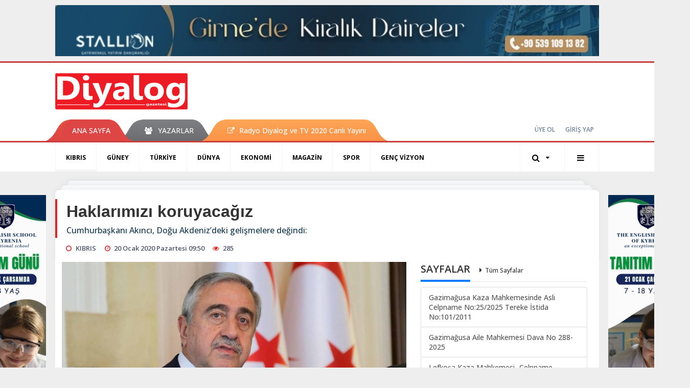

--- FILE ---
content_type: text/html; charset=UTF-8
request_url: https://www.diyaloggazetesi.com/kibris/haklarimizi-koruyacagiz-h75555.html
body_size: 13992
content:
<!DOCTYPE html>
<html class="no-js noie" lang="tr">
<head>
<meta charset="utf-8">
<title>Haklarımızı koruyacağız</title>
<meta name="description" content="Cumhurbaşkanı Akıncı, Doğu Akdeniz&#039;deki gelişmelere değindi:" />
<meta name="keywords" content="Haklarımızı koruyacağız" />
<meta name="news_keywords" content="Haklarımızı koruyacağız" />
<!--meta name="viewport" content="width=device-width, initial-scale=1"-->
<link rel="shortcut icon" href="https://www.diyaloggazetesi.com/_themes/hs-retina/images/favicon.ico">
<meta name="content-language" content="tr-TR" />
<link rel="alternate" href="https://www.diyaloggazetesi.com/m/kibris/haklarimizi-koruyacagiz-h75555.html" hreflang="tr" media="only screen and (max-width: 640px)"/>

<link rel="canonical" href="https://www.diyaloggazetesi.com/kibris/haklarimizi-koruyacagiz-h75555.html">

<link rel="amphtml" href="https://www.diyaloggazetesi.com/amp/kibris/haklarimizi-koruyacagiz-h75555.html">

  
<link href="//fonts.googleapis.com/css?family=Open Sans:300,400,500,600,700,800,900&amp;amp;subset=latin-ext" rel="stylesheet">
<link rel="stylesheet" href="https://www.diyaloggazetesi.com/_themes/hs-retina/style/compress.css?v=1973837987">
<link rel="stylesheet" href="https://www.diyaloggazetesi.com/_themes/hs-retina/style/public.php?v=291394615">
<link href="https://www.diyaloggazetesi.com/_themes/hs-retina/style/renk.css?v=1079668738" rel="stylesheet"/>
<link href="https://www.diyaloggazetesi.com/_themes/hs-retina/style/print.css?v=1989251374" rel="stylesheet" media="print"/>
<script src="https://www.diyaloggazetesi.com/_themes/hs-retina/scripts/jquery.js?v=877100616"></script>
<meta property="og:site_name" content="Diyalog Gazetesi" />
<meta property="og:title" content="Haklarımızı koruyacağız" />
<meta property="og:description" content="Cumhurbaşkanı Akıncı, Doğu Akdeniz&#039;deki gelişmelere değindi:" />
<meta property="og:image" content="https://www.diyaloggazetesi.com/images/resize/100/600x315/haberler/2020/01/haklarimizi_koruyacagiz_h75555_ab6a3.jpg" />
<meta property="og:type" content="article" />
<meta property="og:url" content="https://www.diyaloggazetesi.com/kibris/haklarimizi-koruyacagiz-h75555.html" /><meta http-equiv="refresh" content="360" /><meta name="twitter:card" content="summary_large_image" />
<meta property="og:title" content="Haklarımızı koruyacağız" />
<meta name="twitter:url" content="http://www.diyaloggazetesi.com/kibris/haklarimizi-koruyacagiz-h75555.html" />
<meta name="twitter:domain" content="https://www.diyaloggazetesi.com/" />
<meta name="twitter:site" content="Diyalog_Medya" />
<meta name="twitter:title" content="Haklarımızı koruyacağız" />
 
  <meta name="twitter:description" content="Cumhurbaşkanı Akıncı, Doğu Akdeniz’deki gelişmelere değindi:" /> 
   
<meta name="twitter:image:src" content="https://www.diyaloggazetesi.com/images/haberler/2020/01/haklarimizi_koruyacagiz_h75555_ab6a3.jpg" /> 
 

<meta property="og:image:type" content="image/jpeg" />
<meta property="og:image:width" content="706" />
<meta property="og:image:height" content="431" />

<link rel="image_src" type="image/jpeg" href="https://www.diyaloggazetesi.com/images/haberler/2020/01/haklarimizi_koruyacagiz_h75555_ab6a3.jpg" />

<meta name="dc.language" content="tr">
<meta name="dc.source" content="https://www.diyaloggazetesi.com/">
<meta name="dc.title" content="Haklarımızı koruyacağız">
<meta name="dc.keywords" content="Haklarımızı koruyacağız">
<meta name="dc.description" content="Cumhurbaşkanı Akıncı, Doğu Akdeniz&#039;deki gelişmelere değindi:">

<link rel="dns-prefetch" href="//www.diyaloggazetesi.com">
<link rel="dns-prefetch" href="//www.google-analytics.com">
<link rel="dns-prefetch" href="//fonts.gstatic.com">
<link rel="dns-prefetch" href="//mc.yandex.ru">
<link rel="dns-prefetch" href="//fonts.googleapis.com">
<link rel="dns-prefetch" href="//pagead2.googlesyndication.com">
<link rel="dns-prefetch" href="//googleads.g.doubleclick.net">
<link rel="dns-prefetch" href="//google.com">
<link rel="dns-prefetch" href="//gstatic.com">
<link rel="dns-prefetch" href="//connect.facebook.net">
<link rel="dns-prefetch" href="//graph.facebook.com">
<link rel="dns-prefetch" href="//linkedin.com">
<link rel="dns-prefetch" href="//ap.pinterest.com">
<!--[if lt IE 7]>      <html class="no-js lt-ie10 lt-ie9 lt-ie8 lt-ie7"> <![endif]-->
<!--[if IE 7]>         <html class="no-js lt-ie10 lt-ie9 lt-ie8 ie7"> <![endif]-->
<!--[if IE 8]>         <html class="no-js lt-ie10 lt-ie9 ie8"> <![endif]-->
<!--[if IE 9]>         <html class="no-js lt-ie10 ie9"> <![endif]-->
<!--[if gt IE 9]>      <html class="no-js gt-ie9"> <![endif]-->
<!--[if !IE] <![IGNORE[--><!--[IGNORE[]]-->
<script>
var PINE = {"settings":{"theme_path":"https:\/\/www.diyaloggazetesi.com\/_themes\/hs-retina\/","ajax_url":"_ajax\/","site_url":"https:\/\/www.diyaloggazetesi.com\/","theme":"hs-retina","analytics":"UA-117116051-1","comment_approved":"1","theme_version":"1.0.8","system_version":"5.14","hs_data_table":"https:\/\/service.tebilisim.com\/puandurumu_json.php","popup_saat":"1","youtube_ch":"UCEsoY31_muI7nK-hwml__gQ","instagram_followers":"https:\/\/www.instagram.com\/diyalog.medya\/?hl=tr"}};
</script>
<script async src="https://pagead2.googlesyndication.com/pagead/js/adsbygoogle.js?client=ca-pub-2096722071456905"
     crossorigin="anonymous"></script></head>
<body>
  <h1 style="margin: 0px;">
<a href="https://www.diyaloggazetesi.com/" class="hidden" id="printlogo"><img src="https://www.diyaloggazetesi.com/images/banner/hslogo_1_1_2.png" alt="Diyalog Gazetesi - Kıbrıs&#039;ta Haberin Merkezi" class="img-responsive"></a>
</h1>
  <div class="container tb-block mt-10 mb-10 block-1"><a href="https://www.diyaloggazetesi.com/banner.php?id=564" target="_blank" rel="nofollow"><img src="https://www.diyaloggazetesi.com/thumb.php?src=https://www.diyaloggazetesi.com/images/banner/IMG-20231108-WA0017.jpg&w=1064&h=100&q=91" width="1064" height="100" style="width:1064px;height: 100px;border:0" alt="banner564" class="img-responsive"/></a></div>
<header class="header-index" data-header="wide-header">
  <nav id="header" class="navbar navbar-default navbar-border-top hidden-xs">
  <div class="container">
    <div class="navbar-header hide">
      <button type="button" data-toggle="collapsed" data-target="#header_main-menu" class="navbar-toggle collapsed"><i class="fa fa-align-center fa-fw"></i></button>
    </div>
    <div id="header_main-menu" class="navbar-collapse collapse p-0 hidden-xs">
      <div class="row">
        <div class="col-sm-3">
          <a href="https://www.diyaloggazetesi.com/" id="logo"><img src="https://www.diyaloggazetesi.com/images/banner/hslogo_1_1_2.png" alt="Diyalog Gazetesi - Kıbrıs&#039;ta Haberin Merkezi" class="img-responsive"></a>
        </div>
                            </div>
    </div>
  </div>
</nav>
  <nav id="header-menu" class="navbar navbar-default hidden-xs">
  <div class="container">
    <div class="navbar-collapse">
      <ul id="ana-menu" class="nav navbar-nav navbar-left">
                <li><a href="https://www.diyaloggazetesi.com/">ANA SAYFA</a></li>
                                        <li><a href="https://www.diyaloggazetesi.com/yazarlar/" target="_blank"><i class="fa fa-users fa-fw"></i><span>YAZARLAR</span></a></li>
                        <li><a href="https://www.diyaloggazetesi.com/kibris/radyo-diyalog-h68041.html" target="_blank"><i class="fa fa-external-link"></i><span>Radyo Diyalog ve TV 2020 Canlı Yayını</span></a></li>
              </ul>
      <ul id="uyelik" class="nav navbar-nav navbar-right">
             <li><a href="https://www.diyaloggazetesi.com/uyelik.html">ÜYE OL</a></li>
        <li><a href="https://www.diyaloggazetesi.com/login.html">GİRİŞ YAP</a></li>
                    </ul>
    </div>
  </div>
</nav>
  <nav data-offset="0" id="header-category" class="navbar navbar-default navbar-border-top">
  <div class="container">
    <div class="navbar-header visible-xs">
      <button data-toggle="collapse" data-target="#navbar-menu" class="navbar-toggle collapsed pull-left"><i class="fa fa-align-center fa-fw"></i></button>
      <button data-toggle="collapse" data-target="#navbar-search" class="navbar-toggle collapsed"><i class="fa fa-search fa-fw"></i></button>
    </div>
    <div class="navbar-collapse collapse">
      <ul class="nav navbar-nav navbar-left">
                        <li class="active">
          <a href="https://www.diyaloggazetesi.com/kibris" target="_blank" >
                          KIBRIS                        </a>
        </li>
                <li class="">
          <a href="https://www.diyaloggazetesi.com/guney" target="_blank" >
                          GÜNEY                        </a>
        </li>
                <li class="">
          <a href="https://www.diyaloggazetesi.com/turkiye" target="_blank" >
                          TÜRKİYE                        </a>
        </li>
                <li class="">
          <a href="https://www.diyaloggazetesi.com/dunya" target="_blank" >
                          DÜNYA                        </a>
        </li>
                <li class="">
          <a href="https://www.diyaloggazetesi.com/ekonomi" target="_blank" >
                          EKONOMİ                        </a>
        </li>
                <li class="">
          <a href="https://www.diyaloggazetesi.com/magazin" target="_blank" >
                          MAGAZİN                        </a>
        </li>
                <li class="">
          <a href="https://www.diyaloggazetesi.com/spor" target="_blank" >
                          SPOR                        </a>
        </li>
                <li class="">
          <a href="https://www.diyaloggazetesi.com/genc-vizyon" target="_blank" >
                          GENÇ VİZYON                        </a>
        </li>
              </ul>
      <ul class="nav navbar-nav navbar-right">
        <li class="dropdown">
<a href="#" data-toggle="dropdown" class="dropdown-toggle"><i class="fa fa-search fa-lg fa-fw"></i><i class="fa fa-caret-down fa-fw"></i></a>
  <div class="dropdown-menu">
    <form action="https://www.diyaloggazetesi.com/" method="get">
    <div class="input-group">
      <input type="hidden" name="m" value="arama">
      <input type="text" name="q" placeholder="Arama yapmak için birşeyler yazın.." class="form-control input-lg">
      <input type="hidden" name="auth" value="995d67f974f5c310a79ac3657278ba7dba1e21c9" />
      <div class="input-group-btn">
        <button type="submit" class="btn btn-info btn-lg">Ara</button>
      </div>
    </div>
    </form>
  </div>
</li>
                <li id="category-diger" class="dropdown"><a href="#" data-toggle="dropdown" class="dropdown-toggle"><i class="fa fa-bars fa-lg fa-fw"></i></a>
          <ul class="dropdown-menu">
                        <li><a href="https://www.diyaloggazetesi.com/egitim" target="_blank">EĞİTİM</a></li>
                        <li><a href="https://www.diyaloggazetesi.com/saglik" target="_blank">SAĞLIK</a></li>
                        <li><a href="https://www.diyaloggazetesi.com/yasam" target="_blank">YAŞAM</a></li>
                        <li><a href="https://www.diyaloggazetesi.com/kultur-sanat" target="_blank">KÜLTÜR &amp; SANAT</a></li>
                      </ul>
        </li>
              </ul> 
    </div>
  </div>
</nav>
</header>
<div class="clearfix"></div>
  <main>
    <div id="haberler" class="container mt-36">
  <div id="detay" class="inf_append panel panel-default panel-page current_news" news_id="75555" title="Haklarımızı koruyacağız" data-path="aHR0cDovL3d3dy5kaXlhbG9nZ2F6ZXRlc2kuY29tL2tpYnJpcy9oYWtsYXJpbWl6aS1rb3J1eWFjYWdpei1oNzU1NTUuaHRtbA==">
    <div class="panel-heading">
      <div class="panel-title">
        <h1 class="font-bold">Haklarımızı koruyacağız</h1>
                <p class="font-medium mb-0">Cumhurbaşkanı Akıncı, Doğu Akdeniz’deki gelişmelere değindi:</p>
              </div>
      <ul id="nav-info" class="list-inline mb-0">
        <li><i class="fa fa-circle-o fa-fw"></i><span>KIBRIS</span></li>
        <li><i class="fa fa-clock-o fa-fw"></i><span>20 Ocak 2020 Pazartesi 09:50</span></li>
                <li><i class="fa fa-eye fa-fw"></i><span class="hitCounter-75555">284</span></li>
                      </ul>
    </div>
    <div class="panel-body pt-0">
      <div class="row">
        <div class="col-sm-8 panel-body pt-0 pl-0">
                              <img src="https://www.diyaloggazetesi.com/images/haberler/2020/01/haklarimizi_koruyacagiz_h75555_ab6a3.jpg" alt="Haklarımızı koruyacağız" style="width:100%" class="img-responsive mb-10">
                              <ul class="nav nav-pills mb-10 pull-left">
              <div class="pine-share-haber share-desktop" data-id="75555" style="font-size: 18px;"></div>

          </ul>

          
          <ul class="nav nav-pills mb-10 font-resize pull-right">
            <li class="btn btn-default" onclick="textDown(75555)"><i class="fa fa-font" aria-hidden="true"></i><i class="fa fa-minus" aria-hidden="true"></i></li>
            <li class="btn btn-default" onclick="textUp(75555)"><i class="fa fa-font" aria-hidden="true"></i><i class="fa fa-plus" aria-hidden="true"></i></li>
            <li class="btn btn-default mr-0" onclick="textClear(75555)"><i class="fa fa-font" aria-hidden="true"></i></li>
          </ul>
          <div class="clearfix"></div>
          <div id="detay-metin" class="text" data-text-id="75555">
                                                  <p> Doğu Akdeniz’deki gelişmeleri değerlendiren Cumhurbaşkanı Mustafa Akıncı, “Haklı olduğumuz doğru yolda kararlılıkla mücadeleye devam edeceğiz. Akılcı, gerçekçi, makul ve doğru zeminde haklarımıza sahip çıkarak, uluslararası hukuk içinde hak ettiğimiz saygın konumu kazanana kadar bu mücadeleye ısrarla devam edeceğiz” dedi.</p>

<p>Akıncı, Doğu Akdeniz’de enerji konusunda yaşanmakta olan gerginliğin yerini süratle işbirliğine bırakması gerektiğini vurguladı.<br/>
Kıbrıs Türkü’nün haklarına sahip çıkma mücadelesinin devam edeceğini vurgulayan Cumhurbaşkanı Akıncı, “Haklarımızı kabul etmiyorlarsa, o zaman biz de artık uğraşmayıp haklı taleplerimizden vazgeçelim, başka yollara sapalım” denilemeyeceğini; politikalarımızın istikrarlı ve tutarlı olması gerektiğini belirtti.<br/>
Cumhurbaşkanı Akıncı, dün Mallıdağ, Çınarlı, Ardahan, Tuzluca ve Kilitkaya’da vatandaşlarla bir araya geldi.<br/>
Cumhurbaşkanı Akıncı, geçtiğimiz Temmuz ayında Kıbrıs Rum tarafına Doğu Akdeniz’deki hidrokarbon kaynaklarının yönetimi ile ilgili Kıbrıs Türk tarafının yaptığı önerinin alelacele reddedilmiş olmasının, maalesef bölgedeki gerilimin her geçen gün tırmanmasından başka bir sonucu olmadığını ifade etti.<br/>
“Biz tek yanlı adımların sadece gerilimin artmasına, işbirliğinin ise barışa ve tüm tarafların kazanmasına hizmet edeceğini bilerek hareket ediyoruz. Bu konudaki haklılığımızın iş işten geçmeden görülerek, doğal gaz alanında işbirliği kapısının aralanması için çalışıyoruz” dedi.<br/>
Söz konusu önerinin AB ve BM’ye de iletildiğini, akıl yolundaki bu önerinin bugün de masada olduğunu ifade eden Cumhurbaşkanı Akıncı, “bugüne kadar Kıbrıs’ta her iki toplumun yararını gözeten, çözüm hedefine ulaşılmasına katkı yapması için hayata geçen işbirliği uygulamalarından her iki toplum da kazançlı çıkmıştır” dedi.</p><div class="p_ad"></div>

<p>Üçlü görüşmede taşlar yerine oturdu<br/>
Akıncı, Doğu Akdeniz’de enerji konusunda yaşanmakta olan gerginliğin yerini süratle işbirliğine bırakması gerektiğini vurguladı.<br/>
Cumhurbaşkanı Akıncı, “Kıbrıs sorunu çözümsüz kaldığı sürece Doğu Akdeniz’deki enerji denkleminin daha da karmaşık hale gelmekte olduğu artık çok daha net görülüyor. Kıbrıs sorunun çözümünün sadece Kıbrıs için değil, bölge için de bir gereklilik haline geldiğini bu nedenle sıklıkla vurgulamaktayım” dedi.<br/>
Akıncı, “Haklı olduğumuz doğru yolda kararlılıkla mücadeleye devam edeceğiz. Akılcı, gerçekçi, makul ve doğru zeminde haklarımıza sahip çıkarak, uluslararası hukuk içinde hak ettiğimiz saygın konumu kazanana kadar bu mücadeleye ısrarla devam edeceğiz” dedi.<br/>
25 Kasım’da Berlin’de yer alan üçlü görüşmede taşların yerine oturduğunu örneklerle anlatan Cumhurbaşkanı Akıncı, “Bu toplantıdan çıkan sonuç muğlaklıkları büyük oranda ortadan kaldırmış; siyasi eşitlik konusu net olarak vurgulanmıştır. Bundan sonraki sürecin artık ucu açık olmayan sonuç odaklı bir süreç olacağı ve stratejik bir anlaşma hedefi ile hareket edileceği belirlenmiştir” dedi.<br/>
Cumhurbaşkanı Akıncı BM Genel Sekreteri Guterres’in Kıbrıs sorununun çözüm çabasına daha aktif katılımını beklediğini de sözlerine ekledi. </p>
</p>                                  </div>
                               <ul id="etiketler" class="nav nav-pills list-inline bg-warning">
                        <li><a href="https://www.diyaloggazetesi.com/haberleri/Haklar%C4%B1m%C4%B1z%C4%B1+koruyaca%C4%9F%C4%B1z" target="_blank">#Haklarımızı koruyacağız</a></li>
                    </ul>
                

                          <div class="keywords"></div>
                    <!-- Yorumunuz-->
<div id="yorumlar" class="panel panel-default mt-18">
            <div class="panel-heading">
  <div class="panel-title">
    <div class="dis_table">
      <div class="dis_table-cell media-middle"><i class="fa fa-commenting fa-fw text-info"></i><span>YORUM EKLE</span></div>
    </div>
  </div>
</div>

<div class="panel-body" id="yp75555">
  <div id="tesekkur" class="alert alert-success" style="display:none;">
    <p class="text-center">Yorumunuz Onaylanmak Üzere Gönderildi</p>
  </div>
<form name="ekle" id="yorumformu">
  <div class="row">
  <div class="col-sm-6">
  <div class="form-group">
    <label for="name" class="control-label">Adınız Soyadınız</label>
      <input type="text" class="form-control" name="isim" id="name"  required>
  </div>
</div>
<div class="col-sm-12">
  <div class="form-group">
    <label for="comment" class="control-label">Yorum</label>
      <textarea name="yorum" id="comment" class="form-control" rows="8" required></textarea>
  </div>
</div>
<div class="clearfix"></div>
  <input name="hid" type="hidden" value="75555"/>
  <input name="mid" type="hidden" value="75555"/>
  <input name="uid" type="hidden" value="0"/>
  <input name="cevap_id" type="hidden" value="0"/>
  <input type="hidden" name="cevap" value="" class="answer" />
  <input type="hidden" name="token" value="" />
  <input type="hidden" name="tip" value="haber" />

  <div class="col-sm-12">
  <div class="form-group text-center">
     <a href="javascript:void(0)" onclick="javascript:comment_send(75555);return false;" class="btn btn-success pull-right">Gönder</a>
  </div>
</div>

</form>
<div class="col-sm-12 mt-18">
<div class="alert alert-info answer" style="display:none;">Yanıt : <b>@name</b>
<button type="button" class="close kaldir" data-dismiss="alert" aria-label="Close">
<span aria-hidden="true">&times;</span>
</button>
</div>
</div>
</div>
</div>
    <!-- Yorumlar-->
  <div class="panel-heading">
    <div class="panel-title">
      <div class="dis_table">
        <div class="dis_table-cell media-middle"><i class="fa fa-comment-o fa-lg fa-fw text-info"></i><span>YORUMLAR</span></div>
      </div>
    </div>
  </div>
  <div class="panel-body">
        <div class="media-list">
      <div class="media media-comment">
        <div class="media-left">
          <div class="media-object">
                          <img src="https://www.diyaloggazetesi.com/_themes/hs-retina/images/no_author.jpg" alt="Hasan Nuri" width="50" class="img-circle">
                      </div>
        </div>
        <div class="media-body">
          <div class="media-heading"><span class="strong">Hasan Nuri</span><span class="font-normal text-muted"> - 2 yıl Önce</span></div>
          <p class="text-muted">Sayın Akıncı, bu kadar zaman nerelerdeydiniz acaba ? Toplum Lideri cumhurbaşkanı olduğunuz zaman değil de şimdi mi tüm bunlar aklınıza geldi ? Liderliğiniz döneminde Adada bir Çözüm için Kıbrıslı Türklerin Ümidi olmuştunuz  ! Dünyaya meydan okuyan Liderlerimizin sayesinde Kıbrıslı Türkler maalesef Dünyaya Düşman kesilmiş durumdadır ?  Bu saatten sonra ne mi yapabiliriz ?<br />
Too Little Too Late !!</p>
          <ul class="list-inline">
            <li><a href="javascript:void(0)" class="text-muted reply" data-reply="@Hasan Nuri" data-id="22775"><i class="fa fa-reply fa-fw"></i><span>Cevapla</span></a></li>
            <li><a href="javascript:void(0)" class="text-success like22775" onclick="like(22775, 0)"><i class="fa fa-thumbs-o-up fa-fw"></i><span>Beğen (<abbr id="wh_comlike22775">0</abbr>)</span></a></li>
            <li><a href="javascript:void(0)" class="text-danger dislike22775" onclick="like(22775, 1)"><i class="fa fa-thumbs-o-down fa-fw"></i><span>Beğenme (<abbr id="wh_comdislike22775">0</abbr>)</span></a></li>
          </ul>
                  </div>
      </div>
    </div>
      <div class="media-list">
      <div class="media media-comment">
        <div class="media-left">
          <div class="media-object">
                          <img src="https://www.diyaloggazetesi.com/_themes/hs-retina/images/no_author.jpg" alt="Hasan Nuri" width="50" class="img-circle">
                      </div>
        </div>
        <div class="media-body">
          <div class="media-heading"><span class="strong">Hasan Nuri</span><span class="font-normal text-muted"> - 2 yıl Önce</span></div>
          <p class="text-muted">Maraş açılımı gibi tek taraflı Pile açılımını da maalesef yüzümüze gözümüze bulaştırdık ?<br />
BMyi buldozerlerle karşımıza almakla Dünyanın tepkisini alıp BMGK’nin Kıbrıslı Türkleri kınamasına mağdur kaldık ? 38 numara ayağımızdaki 40 numara ayakkabı ile koşmaya çalışıyoruz OLMUYOR !!  poli’deki 500 insanımız için açacağımız yol öncesi Larnakadan KKTCye gelen yolu niye açamıyoruz acaba ? Geçiş kapılarında yaşanan İZDİHAM İnsanimidir yani ?<br />
Güneyle yeni Geçiş kapılarının açılması da İnsani değilse nedir acaba ? Parmağımızın arkasına saklanmayalım Dünyada KKTCyi artık bilmeyen kalmadı Şapka düştü kel göründü talan edip mahvettiğimiz Ülkemizde yanlışları yapmaya ve her geçen gün Dünyadan kopmaya devam ediyoruz ! Liderlerimiz Maraş’ı açıp Singapur yapacağız diyor ? Pile’yi açıp da İsviçre mi yapacağız acaba !!!</p>
          <ul class="list-inline">
            <li><a href="javascript:void(0)" class="text-muted reply" data-reply="@Hasan Nuri" data-id="22777"><i class="fa fa-reply fa-fw"></i><span>Cevapla</span></a></li>
            <li><a href="javascript:void(0)" class="text-success like22777" onclick="like(22777, 0)"><i class="fa fa-thumbs-o-up fa-fw"></i><span>Beğen (<abbr id="wh_comlike22777">0</abbr>)</span></a></li>
            <li><a href="javascript:void(0)" class="text-danger dislike22777" onclick="like(22777, 1)"><i class="fa fa-thumbs-o-down fa-fw"></i><span>Beğenme (<abbr id="wh_comdislike22777">0</abbr>)</span></a></li>
          </ul>
                  </div>
      </div>
    </div>
        </div>
</div>
                </div>
        <div class="col-sm-4 right-block" id="sticky-sidebar">
	<div class="panel sayfalar mb-20">
  <div class="panel-heading p-0">
    <div class="panel-title font-medium"><span class="border-info" title="SAYFALAR">SAYFALAR</span><a href="https://www.diyaloggazetesi.com/sayfalar.html" title="Tüm Sayfalar"  target="_blank">Tüm Sayfalar</a></div>
  </div>
  <div class="panel-body p-0">
    <div class="list-group mb-0">
            <a href="https://www.diyaloggazetesi.com/gazimagusa-kaza-mahkemesinde-asli-celpname-no252025-tereke-istida-no1012011-s72.html" title="Gazimağusa Kaza Mahkemesinde  Asli Celpname No:25/2025 Tereke İstida No:101/2011"  target="_blank" class="list-group-item">
          <span class="media-middle media-body font-medium">Gazimağusa Kaza Mahkemesinde  Asli Celpname No:25/2025 Tereke İstida No:101/2011</span>
        </a>
            <a href="https://www.diyaloggazetesi.com/gazimagusa-aile-mahkemesi-dava-no-288-2025-s71.html" title="Gazimağusa Aile Mahkemesi  Dava No 288-2025"  target="_blank" class="list-group-item">
          <span class="media-middle media-body font-medium">Gazimağusa Aile Mahkemesi  Dava No 288-2025</span>
        </a>
            <a href="https://www.diyaloggazetesi.com/lefkosa-kaza-mahkemesi-celpname-no3025-s70.html" title="Lefkoşa Kaza Mahkemesi- Celpname no:30/25"  target="_blank" class="list-group-item">
          <span class="media-middle media-body font-medium">Lefkoşa Kaza Mahkemesi- Celpname no:30/25</span>
        </a>
            <a href="https://www.diyaloggazetesi.com/gazimagusa-aile-mahkemesi-dava-no-233-2025-s69.html" title="Gazimağusa Aile Mahkemesi  Dava No 233-2025"  target="_blank" class="list-group-item">
          <span class="media-middle media-body font-medium">Gazimağusa Aile Mahkemesi  Dava No 233-2025</span>
        </a>
            <a href="https://www.diyaloggazetesi.com/celpname-e2n1-s68.html" title="Celpname (E.2,N.1)"  target="_blank" class="list-group-item">
          <span class="media-middle media-body font-medium">Celpname (E.2,N.1)</span>
        </a>
            <a href="https://www.diyaloggazetesi.com/girne-kaza-mahkemesi-dav-no-588-2025-s67.html" title="Girne Kaza Mahkemesi Dav No 588-2025"  target="_blank" class="list-group-item">
          <span class="media-middle media-body font-medium">Girne Kaza Mahkemesi Dav No 588-2025</span>
        </a>
            <a href="https://www.diyaloggazetesi.com/lefkosa-kaza-mahkemesi-celpname-s66.html" title="Lefkoşa Kaza Mahkemesi- Celpname"  target="_blank" class="list-group-item">
          <span class="media-middle media-body font-medium">Lefkoşa Kaza Mahkemesi- Celpname</span>
        </a>
            <a href="https://www.diyaloggazetesi.com/gazimagusa-kaza-mahkemesi-tereke-ilani-s64.html" title="GAZİMAĞUSA KAZA MAHKEMESİ TEREKE İLANI"  target="_blank" class="list-group-item">
          <span class="media-middle media-body font-medium">GAZİMAĞUSA KAZA MAHKEMESİ TEREKE İLANI</span>
        </a>
            <a href="https://www.diyaloggazetesi.com/guzelyurt-kaza-mahkemesi-celpname-s63.html" title="GÜZELYURT KAZA MAHKEMESİ CELPNAME"  target="_blank" class="list-group-item">
          <span class="media-middle media-body font-medium">GÜZELYURT KAZA MAHKEMESİ CELPNAME</span>
        </a>
        </div>
  </div>
</div>
<div class="pos-relative mb-10">
  <ul class="nav nav-tabs mb-10">
    <li class="active"><a href="#" data-toggle="tab" class="pt-0" title="<b>SIRADAKİ</b><span> HABERLER</span>"><b>SIRADAKİ</b><span> HABERLER</span></a></li>
  </ul>
  <div>
    <div class="list-group mb-0">
              <a href="https://www.diyaloggazetesi.com/kibris/yetis-turkiye-h75556.html" title="Yetiş Türkiye "  target="_blank" class="list-group-item">
          <i class="media-left media-middle">1</i>
          <span class="media-middle media-body font-medium">Yetiş Türkiye </span>
        </a>
            <a href="https://www.diyaloggazetesi.com/guney/rumlari-uyardi-2-h75557.html" title="Rumları uyardı"  target="_blank" class="list-group-item">
          <i class="media-left media-middle">2</i>
          <span class="media-middle media-body font-medium">Rumları uyardı</span>
        </a>
            <a href="https://www.diyaloggazetesi.com/kibris/durumlari-agir-2-h75558.html" title="Durumları ağır"  target="_blank" class="list-group-item">
          <i class="media-left media-middle">3</i>
          <span class="media-middle media-body font-medium">Durumları ağır</span>
        </a>
            <a href="https://www.diyaloggazetesi.com/kibris/surat-alkol-cep-h75559.html" title="Sürat, alkol, cep"  target="_blank" class="list-group-item">
          <i class="media-left media-middle">4</i>
          <span class="media-middle media-body font-medium">Sürat, alkol, cep</span>
        </a>
            <a href="https://www.diyaloggazetesi.com/kibris/kisa-surede-yakalandi-h75560.html" title="Kısa sürede yakalandı"  target="_blank" class="list-group-item">
          <i class="media-left media-middle">5</i>
          <span class="media-middle media-body font-medium">Kısa sürede yakalandı</span>
        </a>
            <a href="https://www.diyaloggazetesi.com/kibris/kameralar-ele-verdi-3-h75561.html" title="Kameralar ele verdi"  target="_blank" class="list-group-item">
          <i class="media-left media-middle">6</i>
          <span class="media-middle media-body font-medium">Kameralar ele verdi</span>
        </a>
            <a href="https://www.diyaloggazetesi.com/kibris/fuhus-baskini-h75562.html" title="Fuhuş baskını"  target="_blank" class="list-group-item">
          <i class="media-left media-middle">7</i>
          <span class="media-middle media-body font-medium">Fuhuş baskını</span>
        </a>
            <a href="https://www.diyaloggazetesi.com/kibris/sansliyi-bekliyor-h75563.html" title="Şanslıyı bekliyor"  target="_blank" class="list-group-item">
          <i class="media-left media-middle">8</i>
          <span class="media-middle media-body font-medium">Şanslıyı bekliyor</span>
        </a>
            <a href="https://www.diyaloggazetesi.com/guney/en-buyuk-reform-h75564.html" title="‘En büyük reform’"  target="_blank" class="list-group-item">
          <i class="media-left media-middle">9</i>
          <span class="media-middle media-body font-medium">‘En büyük reform’</span>
        </a>
            <a href="https://www.diyaloggazetesi.com/kibris/amator-denizcilik-belgesi-sinavlari-yapildi-h75565.html" title="Amatör denizcilik belgesi sınavları yapıldı"  target="_blank" class="list-group-item">
          <i class="media-left media-middle">10</i>
          <span class="media-middle media-body font-medium">Amatör denizcilik belgesi sınavları yapıldı</span>
        </a>
        </div>
  </div>
</div>
<div id="fourth-slider">
  <div class="swiper-container mb-10">
    <div class="swiper-wrapper">
            <div class="swiper-slide">
        <div class="thumbnail thumbnail-cuff mb-0">
          <a href="https://www.diyaloggazetesi.com/kibris/baglantilari-mercek-altinda-7-h117392.html" title="Bağlantıları mercek altında"  target="_blank"><img src="https://www.diyaloggazetesi.com/images/resize/100/334x215/haberler/thumbs/2026/01/baglantilari_mercek_altinda_h117392_5f683.jpg" alt="Bağlantıları mercek altında" class="img-responsive"></a>
          <div class="caption">
            <a href="https://www.diyaloggazetesi.com/kibris/baglantilari-mercek-altinda-7-h117392.html" title="Bağlantıları mercek altında"  target="_blank" title="Bağlantıları mercek altında" class="title h4 one-line">Bağlantıları mercek altında</a>
            <ol class="list-inline">
              <li><a href="https://www.diyaloggazetesi.com/kibris" title="Bağlantıları mercek altında"  target="_blank" class="text-muted">KIBRIS</a></li>
            </ol>
          </div>
        </div>
      </div>
          <div class="swiper-slide">
        <div class="thumbnail thumbnail-cuff mb-0">
          <a href="https://www.diyaloggazetesi.com/kibris/zanli-sayisi-8-oldu-h117391.html" title="Zanlı sayısı 8 oldu"  target="_blank"><img src="https://www.diyaloggazetesi.com/images/resize/100/334x215/haberler/thumbs/2026/01/zanli_sayisi_8_oldu_h117391_a6c5e.jpg" alt="Zanlı sayısı 8 oldu" class="img-responsive"></a>
          <div class="caption">
            <a href="https://www.diyaloggazetesi.com/kibris/zanli-sayisi-8-oldu-h117391.html" title="Zanlı sayısı 8 oldu"  target="_blank" title="Zanlı sayısı 8 oldu" class="title h4 one-line">Zanlı sayısı 8 oldu</a>
            <ol class="list-inline">
              <li><a href="https://www.diyaloggazetesi.com/kibris" title="Zanlı sayısı 8 oldu"  target="_blank" class="text-muted">KIBRIS</a></li>
            </ol>
          </div>
        </div>
      </div>
          <div class="swiper-slide">
        <div class="thumbnail thumbnail-cuff mb-0">
          <a href="https://www.diyaloggazetesi.com/kibris/suca-suc-eklendi-2-h117390.html" title="Suça suç eklendi"  target="_blank"><img src="https://www.diyaloggazetesi.com/images/resize/100/334x215/haberler/thumbs/2026/01/suca_suc_eklendi_h117390_24a6f.jpg" alt="Suça suç eklendi" class="img-responsive"></a>
          <div class="caption">
            <a href="https://www.diyaloggazetesi.com/kibris/suca-suc-eklendi-2-h117390.html" title="Suça suç eklendi"  target="_blank" title="Suça suç eklendi" class="title h4 one-line">Suça suç eklendi</a>
            <ol class="list-inline">
              <li><a href="https://www.diyaloggazetesi.com/kibris" title="Suça suç eklendi"  target="_blank" class="text-muted">KIBRIS</a></li>
            </ol>
          </div>
        </div>
      </div>
          <div class="swiper-slide">
        <div class="thumbnail thumbnail-cuff mb-0">
          <a href="https://www.diyaloggazetesi.com/kibris/ibret-verici-ceza-3-h117389.html" title="İbret verici ceza"  target="_blank"><img src="https://www.diyaloggazetesi.com/images/resize/100/334x215/haberler/thumbs/2026/01/ibret_verici_ceza_h117389_9142a.jpg" alt="İbret verici ceza" class="img-responsive"></a>
          <div class="caption">
            <a href="https://www.diyaloggazetesi.com/kibris/ibret-verici-ceza-3-h117389.html" title="İbret verici ceza"  target="_blank" title="İbret verici ceza" class="title h4 one-line">İbret verici ceza</a>
            <ol class="list-inline">
              <li><a href="https://www.diyaloggazetesi.com/kibris" title="İbret verici ceza"  target="_blank" class="text-muted">KIBRIS</a></li>
            </ol>
          </div>
        </div>
      </div>
          <div class="swiper-slide">
        <div class="thumbnail thumbnail-cuff mb-0">
          <a href="https://www.diyaloggazetesi.com/kibris/kangal-operasyonu-h117388.html" title="‘Kangal’ operasyonu"  target="_blank"><img src="https://www.diyaloggazetesi.com/images/resize/100/334x215/haberler/thumbs/2026/01/kangal_operasyonu_h117388_39068.jpg" alt="‘Kangal’ operasyonu" class="img-responsive"></a>
          <div class="caption">
            <a href="https://www.diyaloggazetesi.com/kibris/kangal-operasyonu-h117388.html" title="‘Kangal’ operasyonu"  target="_blank" title="‘Kangal’ operasyonu" class="title h4 one-line">‘Kangal’ operasyonu</a>
            <ol class="list-inline">
              <li><a href="https://www.diyaloggazetesi.com/kibris" title="‘Kangal’ operasyonu"  target="_blank" class="text-muted">KIBRIS</a></li>
            </ol>
          </div>
        </div>
      </div>
        </div>
    <div class="swiper-pagination swiper-pagination-lg"></div>
  </div>
</div>
  </div>
      </div>
    </div>
        <div class="page-load-status">
      <div class="loader-ellips infinite-scroll-request" style="display: none;">
        <span class="loader-ellips__dot"></span>
        <span class="loader-ellips__dot"></span>
        <span class="loader-ellips__dot"></span>
        <span class="loader-ellips__dot"></span>
      </div>
    </div>
    <a href="https://www.diyaloggazetesi.com/kibris/yetis-turkiye-h75556.html" class="sonrakiHaber"></a>
      </div>
  </div>
<div id="siradaki-haberler" class="panel alert fixednews mb-0">
  <div class="panel-heading p-0">
    <div class="panel-title font-medium"><span class="border-danger"><span class="border-danger">SIRADAKİ HABER</span></span></div>
  </div>
  <div class="panel-body p-0">
    <button type="button" data-dismiss="alert" class="close"><i class="fa fa-close"></i></button>
        <div class="thumbnail mb-0">
      <a href="https://www.diyaloggazetesi.com/kibris/yetis-turkiye-h75556.html" title="Yetiş Türkiye "  target="_blank"><img src="https://www.diyaloggazetesi.com/images/resize/100/320x206/haberler/thumbs/2020/01/yetis_turkiye_h75556_6e506.jpg" alt="Yetiş Türkiye " class="img-responsive"></a>
      <div class="caption">
        <a href="https://www.diyaloggazetesi.com/kibris/yetis-turkiye-h75556.html" title="Yetiş Türkiye "  target="_blank" class="title">Yetiş Türkiye </a>
        <ol class="list-inline">
          <li><a href="https://www.diyaloggazetesi.com/kibris" title="KIBRIS"  target="_blank" class="text-muted">KIBRIS</a></li>
        </ol>
      </div>
    </div>
      </div>
</div>
      <!-- Sol Dikey Reklam -->
      <div class="tb-block dikey sol" style="width:160px;height:600px;">

                          <p style="width:160px;"><a href="https://www.diyaloggazetesi.com/banner.php?id=582" target="_blank" rel="nofollow"><img src="https://www.diyaloggazetesi.com/images/banner/SONNNN-engls_1.gif" width="160" height="600" style="width:160px;height: 600px;border:0" alt="banner582" class="img-responsive"/></a></p>          <p style="width:160px;"><a href="https://www.diyaloggazetesi.com/banner.php?id=608" target="_blank" rel="nofollow"><img src="https://www.diyaloggazetesi.com/images/banner/Kekik01_1.gif" width="160" height="600" style="width:160px;height: 600px;border:0" alt="banner608" class="img-responsive"/></a></p>                                                                                                        </div>

      <!-- Sağ Dikey Reklam -->
      <div class="tb-block dikey sag" style="width:160px;height:600px;">
                                <p style="width:160px;"><a href="https://www.diyaloggazetesi.com/banner.php?id=628" target="_blank" rel="nofollow"><img src="https://www.diyaloggazetesi.com/images/banner/SONNNN-engls.gif" width="160" height="600" style="width:160px;height: 600px;border:0" alt="banner628" class="img-responsive"/></a></p>            <p style="width:160px;"><a href="https://www.diyaloggazetesi.com/banner.php?id=473" target="_blank" rel="nofollow"><img src="https://www.diyaloggazetesi.com/images/banner/Giamare.gif" width="160" height="600" style="width:160px;height: 600px;border:0" alt="banner473" class="img-responsive"/></a></p>                                                                                                                                                                          </div>
  </main>
  <div id="navbar-footer" class="navbar navbar-default">
  <div class="container">
    <div class="navbar-collapse">
      <ul class="nav navbar-nav navbar-left">
        <li><a href="https://www.diyaloggazetesi.com/"><i class="fa fa-home fa-fw"></i><span>ANA SAYFA</span></a></li>
        <li><a href="https://www.diyaloggazetesi.com/kunye.html" target="_blank">KÜNYE</a></li>
        <li><a href="https://www.diyaloggazetesi.com/iletisim.html" target="_blank">REKLAM</a></li>
        <li><a href="https://www.diyaloggazetesi.com/iletisim.html" target="_blank">İLETİŞİM</a></li>
        <li><a href="https://www.diyaloggazetesi.com/sitene-ekle.html" target="_blank">+ SİTENE EKLE</a></li>
      </ul>
      <ul class="nav navbar-nav navbar-right">
                <li><a href="https://facebook.com/diyaloggazetesi" target="_blank"><i class="fa fa-facebook fa-lg fa-fw"></i></a></li>
                        <li><a href="https://twitter.com/Diyalog_Medya" target="_blank"><i class="fa fa-twitter fa-lg fa-fw"></i></a></li>
                <li><a href="https://www.diyaloggazetesi.com/rss" target="_blank"><i class="fa fa-rss fa-lg fa-fw"></i></a></li>
      </ul>
    </div>
  </div>
</div>
<footer>
  <div class="container">
    <div class="row">
      <div class="col-sm-8">
        <div class="row">
          <div class="col-sm-3">
            <ul class="list-unstyled">
                              <li><a href="https://www.diyaloggazetesi.com/kibris" target="_blank">KIBRIS</a></li>
                                              <li><a href="https://www.diyaloggazetesi.com/guney" target="_blank">GÜNEY</a></li>
                                              <li><a href="https://www.diyaloggazetesi.com/turkiye" target="_blank">TÜRKİYE</a></li>
                                              <li><a href="https://www.diyaloggazetesi.com/dunya" target="_blank">DÜNYA</a></li>
                                  </ul>
                </div>
                  <div class="col-sm-3">
                    <ul class="list-unstyled">
                                              <li><a href="https://www.diyaloggazetesi.com/ekonomi" target="_blank">EKONOMİ</a></li>
                                              <li><a href="https://www.diyaloggazetesi.com/magazin" target="_blank">MAGAZİN</a></li>
                                              <li><a href="https://www.diyaloggazetesi.com/spor" target="_blank">SPOR</a></li>
                                              <li><a href="https://www.diyaloggazetesi.com/genc-vizyon" target="_blank">GENÇ VİZYON</a></li>
                                  </ul>
                </div>
                  <div class="col-sm-3">
                    <ul class="list-unstyled">
                                              <li><a href="https://www.diyaloggazetesi.com/egitim" target="_blank">EĞİTİM</a></li>
                                              <li><a href="https://www.diyaloggazetesi.com/saglik" target="_blank">SAĞLIK</a></li>
                                              <li><a href="https://www.diyaloggazetesi.com/yasam" target="_blank">YAŞAM</a></li>
                                              <li><a href="https://www.diyaloggazetesi.com/kultur-sanat" target="_blank">KÜLTÜR &amp; SANAT</a></li>
                                  </ul>
                </div>
                  <div class="col-sm-3">
                    <ul class="list-unstyled">
                                          </ul>
          </div>
        </div>
      </div>
      <div class="col-sm-4 text-center">
                <a href="https://www.diyaloggazetesi.com/">
          <img src="https://www.diyaloggazetesi.com/images/banner/hslogo_1_1.png" alt="Diyalog Gazetesi - Kıbrıs&#039;ta Haberin Merkezi" class="img-responsive mb-10" style="display: inline-block;">
        </a>
              <p class="font-medium">2013 © Diyaloggazetesi.com Tüm hakları saklıdır. İzinsiz ve kaynak belirtilmeden yayınlanamaz.</p>
        <div class="clearfix">
          <hr>
          <p class="font-medium">Tüm Hakları Saklıdır. Diyalog Gazetesi -  Copyright &copy; 2026</p>
        </div>
      </div>
    </div>
  </div>
  

    <div class="container">
    <div class="text-left">
      <ul class="list-inline list-unstyled font-medium">
        <li><a href="https://www.tebilisim.com/" target="_blank" title="haber sistemi, haber scripti, haber yazılımı, tebilişim">TE Bilişim</a></li>
      </ul>
    </div>
  </div>
  

</footer>
<button id="ScrollToTop"><i class="fa fa-chevron-up" aria-hidden="true"></i></button>
  <script>
var facebook_paylasim_secret_token, facebook_paylasim_app_id;
facebook_paylasim_app_id = "223740694852472";
facebook_paylasim_secret_token = "95592835655a25d1fc4bb2bb1b537091";

if (!location.href.match(/m=arama/) && location.href.match(/\?.*/) && document.referrer) {
   location.href = location.href.replace(/\?.*/, '');
}
</script>
<script type="application/ld+json">
    {
    "@context": "http:\/\/schema.org",
    "@type": "Organization",
    "url": "https:\/\/www.diyaloggazetesi.com\/",
    "contactPoint": {
        "@type": "ContactPoint",
        "contactType": "customer service",
        "telephone": "+90 +90 392 444 44 49"
    },
    "logo": {
        "@type": "ImageObject",
        "url": "https:\/\/www.diyaloggazetesi.com\/images\/banner\/hslogo_1_1_2.png",
        "width": 335,
        "height": 105
    }
}</script>
<script type="application/ld+json">
    {
    "@context": "http:\/\/schema.org",
    "@type": "WebSite",
    "url": "https:\/\/www.diyaloggazetesi.com\/",
    "potentialAction": {
        "@type": "SearchAction",
        "target": "https:\/\/www.diyaloggazetesi.com\/haberleri\/{search_term_string}",
        "query-input": "required name=search_term_string"
    }
}</script>
<script type="application/ld+json">
    {
    "@context": "http:\/\/schema.org",
    "@type": "NewsArticle",
    "articleSection": "Headlines",
    "mainEntityOfPage": {
        "@type": "WebPage",
        "@id": "https:\/\/www.diyaloggazetesi.com\/kibris\/haklarimizi-koruyacagiz-h75555.html"
    },
    "headline": "Haklar\u0131m\u0131z\u0131 koruyaca\u011f\u0131z",
    "name": "Haklar\u0131m\u0131z\u0131 koruyaca\u011f\u0131z",
    "articleBody": "\u00a0Do\u011fu Akdeniz\u2019deki geli\u015fmeleri de\u011ferlendiren Cumhurba\u015fkan\u0131 Mustafa Ak\u0131nc\u0131, \u201cHakl\u0131 oldu\u011fumuz do\u011fru yolda kararl\u0131l\u0131kla m\u00fccadeleye devam edece\u011fiz. Ak\u0131lc\u0131, ger\u00e7ek\u00e7i, makul ve do\u011fru zeminde haklar\u0131m\u0131za sahip \u00e7\u0131karak, uluslararas\u0131 hukuk i\u00e7inde hak etti\u011fimiz sayg\u0131n konumu kazanana kadar bu m\u00fccadeleye \u0131srarla devam edece\u011fiz\u201d dedi.\n\nAk\u0131nc\u0131, Do\u011fu Akdeniz\u2019de enerji konusunda ya\u015fanmakta olan gerginli\u011fin yerini s\u00fcratle i\u015fbirli\u011fine b\u0131rakmas\u0131 gerekti\u011fini vurgulad\u0131.\nK\u0131br\u0131s T\u00fcrk\u00fc\u2019n\u00fcn haklar\u0131na sahip \u00e7\u0131kma m\u00fccadelesinin devam edece\u011fini vurgulayan Cumhurba\u015fkan\u0131 Ak\u0131nc\u0131, \u201cHaklar\u0131m\u0131z\u0131 kabul etmiyorlarsa, o zaman biz de art\u0131k u\u011fra\u015fmay\u0131p hakl\u0131 taleplerimizden vazge\u00e7elim, ba\u015fka yollara sapal\u0131m\u201d denilemeyece\u011fini; politikalar\u0131m\u0131z\u0131n istikrarl\u0131 ve tutarl\u0131 olmas\u0131 gerekti\u011fini belirtti.\nCumhurba\u015fkan\u0131 Ak\u0131nc\u0131, d\u00fcn Mall\u0131da\u011f, \u00c7\u0131narl\u0131, Ardahan, Tuzluca ve Kilitkaya\u2019da vatanda\u015flarla bir araya geldi.\nCumhurba\u015fkan\u0131 Ak\u0131nc\u0131, ge\u00e7ti\u011fimiz Temmuz ay\u0131nda K\u0131br\u0131s Rum taraf\u0131na Do\u011fu Akdeniz\u2019deki hidrokarbon kaynaklar\u0131n\u0131n y\u00f6netimi ile ilgili K\u0131br\u0131s T\u00fcrk taraf\u0131n\u0131n yapt\u0131\u011f\u0131 \u00f6nerinin alelacele reddedilmi\u015f olmas\u0131n\u0131n, maalesef b\u00f6lgedeki gerilimin her ge\u00e7en g\u00fcn t\u0131rmanmas\u0131ndan ba\u015fka bir sonucu olmad\u0131\u011f\u0131n\u0131 ifade etti.\n\u201cBiz tek yanl\u0131 ad\u0131mlar\u0131n sadece gerilimin artmas\u0131na, i\u015fbirli\u011finin ise bar\u0131\u015fa ve t\u00fcm taraflar\u0131n kazanmas\u0131na hizmet edece\u011fini bilerek hareket ediyoruz. Bu konudaki hakl\u0131l\u0131\u011f\u0131m\u0131z\u0131n i\u015f i\u015ften ge\u00e7meden g\u00f6r\u00fclerek, do\u011fal gaz alan\u0131nda i\u015fbirli\u011fi kap\u0131s\u0131n\u0131n aralanmas\u0131 i\u00e7in \u00e7al\u0131\u015f\u0131yoruz\u201d dedi.\nS\u00f6z konusu \u00f6nerinin AB ve BM\u2019ye de iletildi\u011fini, ak\u0131l yolundaki bu \u00f6nerinin bug\u00fcn de masada oldu\u011funu ifade eden Cumhurba\u015fkan\u0131 Ak\u0131nc\u0131, \u201cbug\u00fcne kadar K\u0131br\u0131s\u2019ta her iki toplumun yarar\u0131n\u0131 g\u00f6zeten, \u00e7\u00f6z\u00fcm hedefine ula\u015f\u0131lmas\u0131na katk\u0131 yapmas\u0131 i\u00e7in hayata ge\u00e7en i\u015fbirli\u011fi uygulamalar\u0131ndan her iki toplum da kazan\u00e7l\u0131 \u00e7\u0131km\u0131\u015ft\u0131r\u201d dedi.\n\n\u00dc\u00e7l\u00fc g\u00f6r\u00fc\u015fmede ta\u015flar yerine oturdu\nAk\u0131nc\u0131, Do\u011fu Akdeniz\u2019de enerji konusunda ya\u015fanmakta olan gerginli\u011fin yerini s\u00fcratle i\u015fbirli\u011fine b\u0131rakmas\u0131 gerekti\u011fini vurgulad\u0131.\nCumhurba\u015fkan\u0131 Ak\u0131nc\u0131, \u201cK\u0131br\u0131s sorunu \u00e7\u00f6z\u00fcms\u00fcz kald\u0131\u011f\u0131 s\u00fcrece Do\u011fu Akdeniz\u2019deki enerji denkleminin daha da karma\u015f\u0131k hale gelmekte oldu\u011fu art\u0131k \u00e7ok daha net g\u00f6r\u00fcl\u00fcyor. K\u0131br\u0131s sorunun \u00e7\u00f6z\u00fcm\u00fcn\u00fcn sadece K\u0131br\u0131s i\u00e7in de\u011fil, b\u00f6lge i\u00e7in de bir gereklilik haline geldi\u011fini bu nedenle s\u0131kl\u0131kla vurgulamaktay\u0131m\u201d dedi.\nAk\u0131nc\u0131, \u201cHakl\u0131 oldu\u011fumuz do\u011fru yolda kararl\u0131l\u0131kla m\u00fccadeleye devam edece\u011fiz. Ak\u0131lc\u0131, ger\u00e7ek\u00e7i, makul ve do\u011fru zeminde haklar\u0131m\u0131za sahip \u00e7\u0131karak, uluslararas\u0131 hukuk i\u00e7inde hak etti\u011fimiz sayg\u0131n konumu kazanana kadar bu m\u00fccadeleye \u0131srarla devam edece\u011fiz\u201d dedi.\n25 Kas\u0131m\u2019da Berlin\u2019de yer alan \u00fc\u00e7l\u00fc g\u00f6r\u00fc\u015fmede ta\u015flar\u0131n yerine oturdu\u011funu \u00f6rneklerle anlatan Cumhurba\u015fkan\u0131 Ak\u0131nc\u0131, \u201cBu toplant\u0131dan \u00e7\u0131kan sonu\u00e7 mu\u011flakl\u0131klar\u0131 b\u00fcy\u00fck oranda ortadan kald\u0131rm\u0131\u015f; siyasi e\u015fitlik konusu net olarak vurgulanm\u0131\u015ft\u0131r. Bundan sonraki s\u00fcrecin art\u0131k ucu a\u00e7\u0131k olmayan sonu\u00e7 odakl\u0131 bir s\u00fcre\u00e7 olaca\u011f\u0131 ve stratejik bir anla\u015fma hedefi ile hareket edilece\u011fi belirlenmi\u015ftir\u201d dedi.\nCumhurba\u015fkan\u0131 Ak\u0131nc\u0131 BM Genel Sekreteri Guterres\u2019in K\u0131br\u0131s sorununun \u00e7\u00f6z\u00fcm \u00e7abas\u0131na daha aktif kat\u0131l\u0131m\u0131n\u0131 bekledi\u011fini de s\u00f6zlerine ekledi.\u00a0\n",
    "description": "Cumhurba\u015fkan\u0131 Ak\u0131nc\u0131, Do\u011fu Akdeniz&#039;deki geli\u015fmelere de\u011findi:",
    "keywords": "Haklar\u0131m\u0131z\u0131 koruyaca\u011f\u0131z",
    "image": {
        "@type": "ImageObject",
        "url": "https:\/\/www.diyaloggazetesi.com\/images\/haberler\/2020\/01\/haklarimizi_koruyacagiz_h75555_ab6a3.jpg",
        "width": 706,
        "height": 431
    },
    "datePublished": "2020-01-20T09:50:05+03:00",
    "dateModified": "2020-01-20T09:50:05+03:00",
    "genre": "news",
    "wordCount": 639,
    "inLanguage": "tr-TR",
    "author": {
        "@type": "Organization",
        "name": "Diyalog Gazetesi"
    },
    "publisher": {
        "@type": "Organization",
        "name": "Diyalog Gazetesi",
        "logo": {
            "@type": "ImageObject",
            "url": "https:\/\/www.diyaloggazetesi.com\/images\/banner\/hslogo_1_1_2.png",
            "width": 331,
            "height": 47
        }
    }
}</script>

<!-- Global site tag (gtag.js) - Google Analytics -->
<script async src="https://www.googletagmanager.com/gtag/js?id=UA-117116051-1"></script>
<script>
  window.dataLayer = window.dataLayer || [];
  function gtag(){dataLayer.push(arguments);}
  gtag('js', new Date());

  gtag('config', 'UA-117116051-1');
</script>
<!-- End Google Analytics -->

<script src="https://www.diyaloggazetesi.com/_themes/hs-retina/scripts/vendor.min.js?v=1244136970"></script>
<script src="https://www.diyaloggazetesi.com/_themes/hs-retina/scripts/swiper.min.js?v=140565119"></script>
<script src="https://www.diyaloggazetesi.com/_themes/hs-retina/scripts/plugins.min.js?v=687346108"></script>
<script src="https://www.diyaloggazetesi.com/_themes/hs-retina/scripts/pine.infinity.min.js?v=608012741"></script>
<script src="https://www.diyaloggazetesi.com/_themes/hs-retina/scripts/jquery.validate.min.js?v=1308113790"></script>
<script src="https://www.diyaloggazetesi.com/_themes/hs-retina/scripts/pine-share.min.js?v=1001468471"></script>
<script src="https://www.diyaloggazetesi.com/_themes/hs-retina/scripts/bootstrap-select.min.js?v=872332130"></script>
<script src="https://www.diyaloggazetesi.com/_themes/hs-retina/scripts/comments.min.js?v=1813741220"></script>
<script src="https://www.diyaloggazetesi.com/_themes/hs-retina/scripts/jquery.matchHeight.min.js?v=1388077302"></script>
<script src="https://www.diyaloggazetesi.com/_themes/hs-retina/scripts/cookie.js?v=649295945"></script>
<script src="https://www.diyaloggazetesi.com/_themes/hs-retina/scripts/masonry.pkgd.min.js?v=859817290"></script>
<script src="https://www.diyaloggazetesi.com/_themes/hs-retina/scripts/main.min.js?v=1545935165"></script>
<script type="text/javascript">
  var inview = new Waypoint.Inview({
    element: $('#detay-metin'),
    exit: function(direction) {
      if (direction == 'down') {
        $('.fixednews').addClass('show');
      } else {
        $('.fixednews').removeClass('show');
      }
    }
  });
</script>

<script>
  tebilisim('75555', 'haber', '');

	var hasBeenClicked = false;
	var kisa_site_adi = "Diyalog Gazetesi";
	var kopyala_imza_onu = "www.diyaloggazetesi.com ==&gt; OKU, YORUMLA ve PAYLAŞ";
	$(document).on('copy', function(e){
	  var sel = window.getSelection();
	  var copyFooter = "<br><br>" + kopyala_imza_onu + "<a href='"+document.location.href+"'>"+document.location.href+"</a><br><br>" + kisa_site_adi;
	  var copyHolder = $('<div>', {html: sel+copyFooter, style: {position: 'absolute', left: '-99999px'}});
	  if (!hasBeenClicked){
	  	$('body').append(copyHolder);
	  	sel.selectAllChildren( copyHolder[0] );
	  	window.setTimeout(function() {
	      copyHolder.remove();
	  	},0);
	 }
	});
	
function tebilisim(id, module, page, count_format) {
	$.get(PINE.settings.site_url + '_ajax/tebilisim.php?id=' + id + '&m=' + module + '&page=' + page + '&count_format=k', function(hit) {
		$(".hitCounter-"+id).html(hit);
	});
}
$('[data-toggle="tab"]').on('shown.bs.tab', function (e) {
  $('[data-match-height]').matchHeight();
});
var $infinityContainer;
$infinityContainer = $('#haberler').infiniteScroll({
  path: function(){
        return $('.inf_append').last().find('.sonrakiHaber').attr('href');
    },
  append: '.inf_append',
  prefill: true,
  status: '.inf_append:last-child .page-load-status',
  historyTitle: true,
  history: 'push',
});

$infinityContainer.on( 'append.infiniteScroll', function( event, error, path ) {
  $(".pine-share-haber[data-id='"+event.currentTarget.lastChild.attributes.news_id.value+"']").jsSocials({
      url:path,
      text:event.currentTarget.lastChild.attributes.title.value,
      shareIn: "popup",
      showCount: true,
      showLabel: false,
      showCount: "inside",
      shares: [ "facebook","twitter",{
        share: "whatsapp",
        shareUrl: "https://web.whatsapp.com/send?text={text}%20{url}",
        shareIn: "blank"
      },"linkedin","pinterest","print"]
  });
  new Swiper('#fourth-slider .swiper-container', {
    nextButton              : '#fourth-slider .swiper-button-next',
    prevButton              : '#fourth-slider .swiper-button-prev',
    pagination              : '#fourth-slider .swiper-pagination',
    paginationBulletRender  : function (swiper, index, className)
    {
      return '<span class="' + className + '">' + (index + 1) + '</span>';
    },
    paginationClickable     : true,
    calculateHeight         : true,
    autoplay                : 5000,
    speed                   : 500,
    grabCursor              : true
  });
  $('.inf_append').addClass('mb-36');
  if ($("#sticky-sidebar").length > 0) {
    $('#sticky-sidebar, #sticky-content').theiaStickySidebar({
      // Settings
      additionalMarginTop: 18
    });
  }
  $('.fixednews').removeClass('show');
  tebilisim(event.currentTarget.lastChild.attributes.news_id.value, 'haber', '');
  (adsbygoogle = window.adsbygoogle || []).push({});
});
$infinityContainer.on( 'history.infiniteScroll', function(event, title, path) {
  $('[data-path]').removeClass('current_news');
  $('[data-path="'+btoa(path)+'"]').addClass('current_news');
});
if($infinityContainer) {
  $infinityContainer.on( 'history.infiniteScroll', function(event, title, path) {
    ga( 'set', 'page', location.pathname );
    ga( 'send', 'pageview' );
  });
}

  </script>
<script>

  $(".pine-share-haber[data-id='75555']").jsSocials({
      shareIn: "popup",
      showCount: false,
      showLabel: false,
      showCount: "inside",
      shares: [ "facebook","twitter",{
        share: "whatsapp",
        shareUrl: "https://web.whatsapp.com/send?text={text}%20{url}",
        shareIn: "blank"
      },"linkedin","pinterest","email","print"]
  });

  $(".pine-share-infinity-haber").jsSocials({
      shareIn: "popup",
      showCount: false,
      showLabel: false,
      showCount: "inside",
      shares: [ "facebook","twitter",{
        share: "whatsapp",
        shareUrl: "https://web.whatsapp.com/send?text={text}%20{url}",
        shareIn: "blank"
      },"linkedin","pinterest"]
  });
</script>
<script src="https://cdn.onesignal.com/sdks/OneSignalSDK.js" async='async'></script>
<script>
var OneSignal = window.OneSignal || [];
	OneSignal.push(["init", {
		appId: "f9bd4c55-5f03-4794-9e3c-da74baadcc67",
		autoRegister: true,
		subdomainName: 'diyaloggazete',
		setDefaultNotificationUrl: 'https://www.diyaloggazetesi.com/',
		notifyButton: {
		  enable: false
		},
		/*
		welcomeNotification: {
		    "title": "Hoş geldiniz",
		    "message": "Bildirimlerimize üye olduğunuz teşekkür ederiz.",
		},
		*/
	    promptOptions: {
	        actionMessage: "Sondakika haberlerimizi anında öğrenebilmek için bildirimleri kabul edin!",
	        acceptButtonText: "ABONE OL",
	        cancelButtonText: "İSTEMİYORUM",
	        autoAcceptTitle: '"İzin ver" butonuna tıklayın',
	        exampleNotificationCaption: '(istediğin zaman aboneliğini iptal edebilirsin)',

	    }
}]);
</script>



<script>
window.onscroll = function() {scrollFunction()};
function scrollFunction() {
    if (document.body.scrollTop > 20 || document.documentElement.scrollTop > 20) {
        document.getElementById("ScrollToTop").style.display = "block";
    } else {
        document.getElementById("ScrollToTop").style.display = "none";
    }
}

$('#ScrollToTop').click(function(){
$('html, body').animate({scrollTop : 0},2000);
return false;
});
</script>





    <div id="CookieMsgBox"><div class="MsgBoxContainer" style="width:100%; height:auto; background-color:#fff; min-height: 42px; border:1px solid #f3f3f3; display:inline-block; position:relative; margin: auto; box-sizing: border-box;"><div class="content" style="font-size: 15px; line-height:18px; text-align:left; color:#000; padding:10px 40px 5px 10px; max-width: 940px; margin: auto; position: relative;"><span id="policytext_area" style="font-size:13px !important; line-height:15px; font-weight:normal !important;"></span><div class="closeBtn" onclick="setPlicyCookie();" style="position:absolute; right: 17px; top:32%; cursor:pointer;"><i class="fa fa-times" style="font-size:20px;"></i></div></div></div>
<script defer src="https://static.cloudflareinsights.com/beacon.min.js/vcd15cbe7772f49c399c6a5babf22c1241717689176015" integrity="sha512-ZpsOmlRQV6y907TI0dKBHq9Md29nnaEIPlkf84rnaERnq6zvWvPUqr2ft8M1aS28oN72PdrCzSjY4U6VaAw1EQ==" data-cf-beacon='{"version":"2024.11.0","token":"4026923270974b46bbc8f6f57e5df3c5","r":1,"server_timing":{"name":{"cfCacheStatus":true,"cfEdge":true,"cfExtPri":true,"cfL4":true,"cfOrigin":true,"cfSpeedBrain":true},"location_startswith":null}}' crossorigin="anonymous"></script>
</body>
</html>


--- FILE ---
content_type: text/html; charset=utf-8
request_url: https://www.google.com/recaptcha/api2/aframe
body_size: 258
content:
<!DOCTYPE HTML><html><head><meta http-equiv="content-type" content="text/html; charset=UTF-8"></head><body><script nonce="w3UUJqM2TmCQydt2XgvG-g">/** Anti-fraud and anti-abuse applications only. See google.com/recaptcha */ try{var clients={'sodar':'https://pagead2.googlesyndication.com/pagead/sodar?'};window.addEventListener("message",function(a){try{if(a.source===window.parent){var b=JSON.parse(a.data);var c=clients[b['id']];if(c){var d=document.createElement('img');d.src=c+b['params']+'&rc='+(localStorage.getItem("rc::a")?sessionStorage.getItem("rc::b"):"");window.document.body.appendChild(d);sessionStorage.setItem("rc::e",parseInt(sessionStorage.getItem("rc::e")||0)+1);localStorage.setItem("rc::h",'1768648596287');}}}catch(b){}});window.parent.postMessage("_grecaptcha_ready", "*");}catch(b){}</script></body></html>